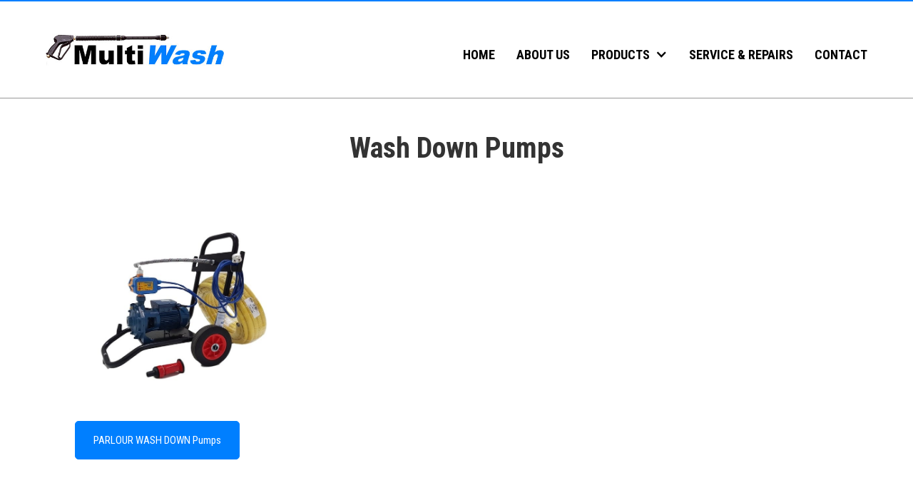

--- FILE ---
content_type: image/svg+xml
request_url: https://cdn.prod.website-files.com/605dfad7a37aeda547d08ce2/60674d7e5e3a616f6e3e8f86_credit-cards-logos-stripe.svg
body_size: 2578
content:
<svg id="Layer_1" data-name="Layer 1" xmlns="http://www.w3.org/2000/svg" viewBox="0 0 1429 228.01"><defs><style>.cls-1{fill:#fff;}</style></defs><path class="cls-1" d="M102.93,57.56,74.22,135l-3.06-15.73C64,100,48.52,79.73,30.49,71.48l26.27,99.43H87.81L134,57.56Z" transform="translate(0 0.03)"/><polygon class="cls-1" points="127.54 171.1 145.9 57.48 175.23 57.48 156.87 171.1 127.54 171.1 127.54 171.1"/><path class="cls-1" d="M263.28,60.26A72.46,72.46,0,0,0,237,55.48c-29,0-49.41,15.42-49.58,37.49-.19,16.34,14.58,25.46,25.68,30.89,11.45,5.56,15.28,9.12,15.25,14.09-.11,7.61-9.16,11.08-17.58,11.08-11.73,0-18-1.71-27.59-5.94l-3.77-1.82-4.11,25.42c6.86,3.16,19.53,5.91,32.7,6,30.8,0,50.83-15.25,51.07-38.8.12-13-7.71-22.77-24.65-30.87-10.23-5.26-16.55-8.75-16.46-14.09,0-4.71,5.31-9.77,16.81-9.77a51.37,51.37,0,0,1,22,4.37l2.62,1.3,4-24.63h0Z" transform="translate(0 0.03)"/><path class="cls-1" d="M338.52,57.57H315.85c-7,0-12.29,2-15.39,9.43L256.91,171.1h30.81s5-14,6.18-17.08l37.56.07c.91,4,3.57,17,3.57,17h27.24L338.52,57.57Zm-36.18,73.21C304.77,124.26,314,99,314,99c-.18.31,2.4-6.57,3.9-10.82l2,9.79,6.81,32.79Z" transform="translate(0 0.03)"/><path class="cls-1" d="M47.58,57.48H.27l-.27,2C36.78,68.89,61.06,92,71.16,119.31L60.87,67.08c-1.77-7.19-6.91-9.32-13.29-9.6Z" transform="translate(0 0.03)"/><path class="cls-1" d="M822.91,114a113.92,113.92,0,0,1-183.64,90.16,114,114,0,1,1,0-180.32A113.93,113.93,0,0,1,822.91,114Zm-114-103.78A103.26,103.26,0,0,0,647.2,30.55a114,114,0,0,1,32.73,54.76H669.4a103.81,103.81,0,0,0-30.12-48.25,103.75,103.75,0,0,0-30.09,48.25H598.6a114.16,114.16,0,0,1,32.74-54.76,103.78,103.78,0,1,0,0,166.84,114.27,114.27,0,0,1-31.68-51h10.68a103.62,103.62,0,0,0,28.93,44.53,103.65,103.65,0,0,0,29-44.53H679a114.52,114.52,0,0,1-31.69,51,103.77,103.77,0,1,0,61.67-187.2Zm-181.3,79H511l-10.38,31-.43-31H484.8l-8.36,50h10L492.88,101l.9,38.21h7.3l13.68-38.44-6.13,38.44h10.7Zm19.9,31.89a21.16,21.16,0,0,0-2.39-.16c-6.07,0-9.13,2.08-9.13,6.17,0,2.54,1.5,4.15,3.82,4.15,4.38,0,7.52-4.1,7.71-10.12Zm7.78,18.13H546.4l.21-4.22c-2.71,3.33-6.31,4.93-11.21,4.93-5.81,0-9.77-4.54-9.77-11.1,0-9.92,6.9-15.68,18.78-15.68a35.54,35.54,0,0,1,4.37.32,10.31,10.31,0,0,0,.41-2.65c0-2.68-1.85-3.7-6.86-3.7A34.92,34.92,0,0,0,531,108.94l1.49-9.14a42.53,42.53,0,0,1,12.8-2.16c9.19,0,14.06,4.12,14,11.92a53.51,53.51,0,0,1-.86,8.08c-.86,5.9-2.85,18.53-3.13,21.61ZM695.09,88c-14.18,0-24.1,12.49-24.1,30.37,0,13.28,7.18,21.59,18.7,21.59a32.89,32.89,0,0,0,9.45-1.48L701,127.06a20.84,20.84,0,0,1-9.09,2.57c-6.22,0-10-4.6-10-12.18,0-11,5.59-18.74,13.58-18.74,3,0,5.74.77,9.56,2.71l1.75-10.85C705.29,90,699.77,88,695.1,88Zm30.84,33.12a21.49,21.49,0,0,0-2.4-.16c-6.06,0-9.13,2.08-9.13,6.17,0,2.54,1.5,4.15,3.85,4.15,4.36,0,7.51-4.1,7.69-10.12Zm7.78,18.13h-8.86l.2-4.22c-2.72,3.33-6.33,4.93-11.23,4.93-5.8,0-9.78-4.54-9.78-11.1,0-9.92,6.93-15.68,18.79-15.68a35.54,35.54,0,0,1,4.37.32,10.31,10.31,0,0,0,.41-2.65c0-2.68-1.85-3.7-6.85-3.7a34.92,34.92,0,0,0-11.33,1.83c.1-.68,1.48-9.14,1.48-9.14a42.47,42.47,0,0,1,12.79-2.16c9.2,0,14.07,4.12,14.06,11.92a52.25,52.25,0,0,1-.86,8.08c-.9,5.9-2.9,18.53-3.18,21.61ZM607.9,129.63A8.79,8.79,0,0,1,605,130c-2.55,0-3.67-.91-3.67-3,0-1.3,1.78-10.92,3-18.64h5.49l1.46-9.78h-5.47l1.24-6.14H596.45s-4,23.94-4.63,27.73c-.68,4.33-1.55,9.05-1.48,10.85,0,5.79,3,8.94,8.45,8.94a24.9,24.9,0,0,0,7.7-1.32Zm32.73,8.69A36.77,36.77,0,0,1,629.71,140c-11.92,0-18.13-6.24-18.13-18.15,0-13.9,7.9-24.13,18.63-24.13,8.77,0,14.38,5.72,14.38,14.73a44.39,44.39,0,0,1-1.32,10H622.1c-.72,5.88,3.06,8.34,9.25,8.34a25.18,25.18,0,0,0,11-2.55Zm-6-24.12c.07-.84,1.13-7.28-5-7.28-3.39,0-5.82,2.61-6.8,7.28Zm-71.1-2.72c0,5.15,2.48,8.69,8.14,11.36,4.33,2,5,2.64,5,4.49,0,2.52-1.91,3.66-6.15,3.66a29.81,29.81,0,0,1-9.59-1.59l-1.48,9.39A50.38,50.38,0,0,0,570.6,140c11.29,0,16.5-4.31,16.5-13.59,0-5.61-2.17-8.86-7.54-11.33-4.48-2.07-5-2.52-5-4.42,0-2.21,1.79-3.32,5.25-3.32a58,58,0,0,1,7.68.61L589,98.51a74.35,74.35,0,0,0-9.42-.8C567.62,97.67,563.48,103.91,563.53,111.48ZM794,139.25H783.86l.54-3.77a12.66,12.66,0,0,1-9.87,4.49c-7.78,0-12.92-6.7-12.92-16.87,0-13.55,8-24.94,17.41-24.94,4.14,0,7.3,1.68,10.23,5.54l2.36-14.45h10.56Zm-15.8-9.39c5,0,8.5-5.65,8.5-13.71,0-5.17-2-8-5.68-8-4.86,0-8.3,5.65-8.3,13.65C772.72,127.16,774.56,129.86,778.2,129.86Zm-33-31.28c-1.34,12.58-3.72,25.33-5.57,37.93l-.49,2.74h10.69c3.83-24.87,4.76-29.73,10.76-29.11a39.16,39.16,0,0,1,4.07-11.8c-4.49-.93-7,1.61-10.26,6.43a35.68,35.68,0,0,0,.63-6.18H745.2Zm-93.54,0c-1.34,12.58-3.73,25.33-5.58,37.93l-.49,2.74h10.7c3.83-24.87,4.75-29.73,10.75-29.11a40.49,40.49,0,0,1,4.07-11.8c-4.47-.93-7,1.61-10.26,6.43a36.7,36.7,0,0,0,.64-6.18h-9.83ZM802.1,141.35a3.69,3.69,0,1,0-3.66-3.72v0A3.7,3.7,0,0,0,802.1,141.35Zm-2.8-3.68a2.8,2.8,0,1,1,2.8,2.8h0A2.82,2.82,0,0,1,799.3,137.67Zm2.32,1.59h-.75v-3.21h1.36a1.46,1.46,0,0,1,.82.16,1,1,0,0,1,.41.8.88.88,0,0,1-.57.84l.59,1.41h-.84l-.48-1.25h-.55v1.25Zm0-1.81H802a1,1,0,0,0,.46-.07.44.44,0,0,0,.18-.38.42.42,0,0,0-.18-.34,1,1,0,0,0-.48,0h-.39v.79Zm6.09,40.08a3.68,3.68,0,1,1,3.69,3.68,3.68,3.68,0,0,1-3.69-3.68Zm3.69,2.8a2.8,2.8,0,1,0-2.8-2.8,2.8,2.8,0,0,0,2.8,2.8Zm-.5-2.48h.5l.5,1.3h.84l-.59-1.43a.89.89,0,0,0,.57-.83,1.09,1.09,0,0,0-.41-.82,1.45,1.45,0,0,0-.84-.17h-1.36v3.25h.75v-1.3Zm0-1.36h.41a.9.9,0,0,1,.46,0,.44.44,0,0,1,.2.34.46.46,0,0,1-.2.39,1,1,0,0,1-.43.06h-.44v-.8Z" transform="translate(0 0.03)"/><path class="cls-1" d="M953,90.52c0-5.55,4.55-7.68,12.09-7.68a79.33,79.33,0,0,1,35.27,9.1V58.52A93.81,93.81,0,0,0,965.07,52C936.2,52,917,67.05,917,92.23c0,39.25,54,33,54,49.92,0,6.54-5.68,8.67-13.65,8.67-11.8,0-26.88-4.83-38.83-11.38v33.85a98.61,98.61,0,0,0,38.83,8.11c29.58,0,49.92-14.65,49.92-40.11C1007.17,98.91,953,106.45,953,90.52Zm96.14-67-34.7,7.4-.14,113.92c0,21.05,15.79,36.55,36.84,36.55,11.66,0,20.19-2.13,24.88-4.69V147.84c-4.55,1.84-27,8.39-27-12.66V84.69h27V54.4h-27Zm71.12,41.39L1118,54.4h-30.72V178.84h35.56V94.5c8.39-11,22.61-9,27-7.39V54.4C1145.27,52.69,1128.63,49.56,1120.24,64.92Zm38.25-10.52h35.7V178.84h-35.7Zm0-10.81,35.7-7.68V7l-35.7,7.53ZM1268.43,52a40.15,40.15,0,0,0-27.87,11.09l-1.85-8.82h-31.29V220.08l35.55-7.53.15-40.25c5.12,3.7,12.65,9,25.17,9,25.46,0,48.64-20.48,48.64-65.57C1316.79,74.45,1293.32,52,1268.43,52Zm-8.53,98c-8.39,0-13.37-3-16.78-6.69L1243,90.52c3.7-4.12,8.82-7,16.93-7,12.94,0,21.9,14.51,21.9,33.14C1281.8,135.75,1273,150,1259.9,150ZM1429,117.12c0-36.41-17.64-65.14-51.34-65.14-33.85,0-54.33,28.73-54.33,64.85,0,42.81,24.18,64.43,58.88,64.43,16.92,0,29.72-3.84,39.39-9.25V143.57c-9.67,4.83-20.76,7.82-34.84,7.82-13.8,0-26-4.83-27.59-21.62h69.55C1428.72,127.92,1429,120.53,1429,117.12Zm-70.26-13.52c0-16.07,9.82-22.75,18.78-22.75,8.67,0,17.92,6.68,17.92,22.75Z" transform="translate(0 0.03)"/></svg>

--- FILE ---
content_type: image/svg+xml
request_url: https://cdn.prod.website-files.com/605dfad7a37aeda547d08ce2/606734030bbe0e2e990d9722_multiwash-footer-logo.svg
body_size: 1418
content:
<?xml version="1.0" encoding="utf-8"?>
<!-- Generator: Adobe Illustrator 25.0.0, SVG Export Plug-In . SVG Version: 6.00 Build 0)  -->
<svg version="1.1" id="Layer_1" xmlns="http://www.w3.org/2000/svg" xmlns:xlink="http://www.w3.org/1999/xlink" x="0px" y="0px"
	 viewBox="0 0 1981.9 256.2" style="enable-background:new 0 0 1981.9 256.2;" xml:space="preserve">
<style type="text/css">
	.st0{fill-rule:evenodd;clip-rule:evenodd;fill:#007FFF;}
	.st1{fill-rule:evenodd;clip-rule:evenodd;fill:#FFFFFF;}
</style>
<g>
	<polygon class="st0" points="0,0 102.4,0 142,153.4 181.2,0 283.6,0 283.6,252.1 219.8,252.1 219.8,59.8 170.6,252.1 112.9,252.1 
		63.8,59.8 63.8,252.1 0,252.1 0,0 	"/>
	<path class="st0" d="M521.1,252.1h-65.4v-29.6c-9.7,12.1-19.6,20.8-29.5,26s-22.1,7.8-36.5,7.7c-19.3,0-34.4-5.8-45.3-17.3
		c-10.9-11.5-16.4-29.3-16.4-53.2V69.5h70.3v100.4c0,11.5,2.1,19.6,6.4,24.4c4.2,4.8,10.2,7.2,17.9,7.2c8,0.2,15.6-3.4,20.5-9.6
		c5.3-6.4,8-17.9,8-34.6V69.5h70L521.1,252.1L521.1,252.1z"/>
	<polygon class="st0" points="565.9,0 636.1,0 636.1,252.1 565.9,252.1 565.9,0 	"/>
	<path class="st0" d="M765.2,0v69.5h38.5v51.2h-38.5v64.7c0,7.8,0.7,12.9,2.2,15.4c2.3,3.9,6.3,5.8,12,5.8c5.2,0,12.4-1.5,21.7-4.5
		l5.2,48.3c-15.9,3.6-32.2,5.5-48.5,5.7c-17.4,0-30.3-2.2-38.5-6.7c-8.3-4.5-14.7-11.7-18.3-20.4c-4-9.1-5.9-23.8-5.9-44.2v-64.2
		h-25.8V69.5h25.8V35.9L765.2,0z"/>
	<path class="st0" d="M839.7,0h70v47.6h-70V0z M839.7,69.5h70v182.6h-70V69.5z"/>
</g>
<g>
	<polygon class="st1" points="1005.4,0 1079.4,0 1065.5,141.1 1145,0 1218.7,0 1217.4,140.9 1284.5,0 1358.1,0 1230.2,252.1 
		1153.8,252.1 1155.1,93.4 1065.6,252.1 989.2,252.1 1005.4,0 	"/>
	<path class="st1" d="M1399.8,128.6l-64.9-7c5.9-11.7,12.2-20.9,18.8-27.6c6.7-6.7,15.2-12.5,25.6-17.4c7.4-3.6,17.1-6.3,28.8-8.3
		c12.3-2,24.8-3,37.3-2.9c21,0,37.5,1.2,49.6,3.5s21.2,7.2,27.6,14.7c4.5,5.2,7.1,12.5,7.8,21.9c0.8,9.1-0.1,18.3-2.6,27.1
		l-23.1,80.6c-2.5,8.6-3.8,15.3-4.2,20.2c-0.3,4.9,0.3,11.1,1.8,18.6h-65.7c-1.1-3.5-1.8-7.1-2.1-10.7c0-3.9,0.3-7.8,0.9-11.6
		c-11.7,8.8-22.6,15.1-32.8,18.9c-14.6,5.2-29.9,7.7-45.3,7.6c-21.8,0-36.9-5-45.3-15.1c-8.4-10.1-10.5-22.5-6.2-37.3
		c3.7-13.4,11.3-25.3,22-34.2c10.7-8.9,27.6-15.6,50.8-19.9c27.8-5.3,45.8-9,54.2-11.1c8.4-2.1,17.5-4.9,27.2-8.3
		c2.5-8.6,2.4-14.6-0.2-18.1s-8.3-5.2-17.3-5.2c-11.5,0-20.6,1.8-27.4,5.5C1409.9,115.4,1404.8,120.8,1399.8,128.6L1399.8,128.6z
		 M1450,165.4c-10.6,3.4-21.5,6.5-32.7,9.1c-15.3,3.8-25.4,7.5-30.2,11.2c-5,3.8-8.2,8.1-9.6,12.9c-1.6,5.5-1,10,1.9,13.5
		c2.8,3.5,8,5.2,15.4,5.2c8.1-0.1,16.1-2,23.4-5.7c7.8-3.8,13.9-8.4,18.2-13.8c4.4-5.4,7.8-12.5,10.3-21.2L1450,165.4z"/>
	<path class="st1" d="M1537.7,201.4l71.3-6.5c0.5,8.3,2.8,14.2,7,17.7c4.2,3.6,10.5,5.3,19.1,5.3c9.4,0,17.3-2,23.6-6
		c4.9-3,7.9-6.7,9.2-11.2c1.4-5-0.1-8.9-4.6-11.7c-3.2-1.9-12.6-4.4-28-7.2c-23.1-4.2-38.8-8.1-47.3-11.8
		c-8.3-3.5-15-10.1-18.7-18.3c-4-8.6-4.4-18.4-1.3-29.4c3.4-12,10.1-22.8,19.4-31.1c9.9-9,21.7-15.6,34.5-19.5
		c13.5-4.3,30.6-6.4,51.2-6.4c21.8,0,37.4,1.7,46.8,5s16.6,8.5,21.5,15.5c4.9,7,8,16.5,9.1,28.4l-68.2,6.5c0-5.8-1.7-10.1-4.9-12.9
		c-4.5-3.7-10.6-5.5-18.4-5.5c-7.9,0-14.1,1.4-18.5,4.2s-7.2,6.2-8.3,10.2c-1.3,4.5,0.1,7.8,4,10.1c3.9,2.3,13.3,4.4,28.2,6.2
		c22.5,2.6,38.8,6.3,48.8,11s16.8,11.4,20.3,20.1c3.5,8.7,3.8,18.3,0.8,28.7c-3,10.5-9.1,20.8-18.4,30.8
		c-9.2,10-21.5,17.9-36.9,23.8c-15.4,5.9-34.9,8.8-58.5,8.8c-33.3,0-55.7-4.8-67.2-14.3S1536.7,219,1537.7,201.4L1537.7,201.4z"/>
	<path class="st1" d="M1822.9,0h70l-26.6,92.8c12.3-9.9,23.8-16.9,34.4-21.2c11.2-4.3,23.2-6.5,35.2-6.4c19,0,32.4,5.8,40,17.4
		s8,29.4,1.1,53.3l-33.3,116.1h-70.3l28.8-100.4c3.3-11.5,3.5-19.6,0.6-24.3c-2.9-4.8-8.2-7.1-15.8-7.1c-8.5,0-16.3,3.2-23.4,9.6
		c-7.1,6.4-13,17.9-17.8,34.6l-25.2,87.7h-70L1822.9,0L1822.9,0z"/>
</g>
</svg>


--- FILE ---
content_type: image/svg+xml
request_url: https://cdn.prod.website-files.com/605dfad7a37aeda547d08ce2/6064af510a2ab4640d2c2b79_multiwash-footer-logo.svg
body_size: 1053
content:
<svg id="Layer_1" data-name="Layer 1" xmlns="http://www.w3.org/2000/svg" viewBox="0 0 1981.94 256.23"><defs><style>.cls-1{fill:#999;}.cls-1,.cls-2{fill-rule:evenodd;}.cls-2{fill:#e0e0e2;}</style></defs><polygon class="cls-1" points="0 0 102.45 0 141.96 153.39 181.19 0 283.57 0 283.57 252.1 219.77 252.1 219.77 59.84 170.62 252.1 112.87 252.1 63.8 59.84 63.8 252.1 0 252.1 0 0 0 0"/><path class="cls-1" d="M542.57,289.26H477.22V259.69q-14.62,18.22-29.49,26t-36.55,7.74q-28.89,0-45.31-17.28t-16.42-53.22V106.64h70.33V207.06q0,17.2,6.36,24.42T444,238.71a25.5,25.5,0,0,0,20.55-9.63q8-9.63,8-34.57V106.64h70V289.26Z" transform="translate(-21.51 -37.16)"/><polygon class="cls-1" points="565.94 0 636.11 0 636.11 252.1 565.94 252.1 565.94 0 565.94 0"/><path class="cls-1" d="M786.76,37.16v69.48h38.52v51.24H786.76v64.7q0,11.67,2.23,15.45,3.45,5.83,12,5.84,7.74,0,21.67-4.47l5.16,48.32a228.09,228.09,0,0,1-48.5,5.67q-26.13,0-38.52-6.7a40.82,40.82,0,0,1-18.31-20.35q-5.94-13.65-5.93-44.22V157.88H690.8V106.64h25.8V73.1l70.16-35.94Z" transform="translate(-21.51 -37.16)"/><path class="cls-1" d="M861.22,37.16h70V84.8h-70V37.16Zm0,69.48h70V289.26h-70V106.64Z" transform="translate(-21.51 -37.16)"/><polygon class="cls-2" points="1005.38 0 1079.37 0 1065.54 141.13 1145 0 1218.72 0 1217.39 140.95 1284.48 0 1358.09 0 1230.22 252.1 1153.83 252.1 1155.13 93.38 1065.57 252.1 989.18 252.1 1005.38 0 1005.38 0"/><path class="cls-2" d="M1421.33,165.79l-64.88-7q8.82-17.53,18.84-27.6t25.55-17.45q11.16-5.34,28.85-8.26a228.64,228.64,0,0,1,37.3-2.92q31.47,0,49.55,3.52t27.59,14.71q6.73,7.74,7.82,21.92a76.15,76.15,0,0,1-2.61,27.09l-23.13,80.65q-3.69,12.9-4.16,20.21t1.79,18.65h-65.69a52.4,52.4,0,0,1-2.08-10.74,75.92,75.92,0,0,1,.92-11.61q-17.55,13.24-32.76,18.92a131.48,131.48,0,0,1-45.34,7.56q-32.67,0-45.27-15.13t-6.24-37.32a67.9,67.9,0,0,1,22-34.22q16.06-13.41,50.78-19.95,41.64-7.91,54.25-11.09t27.16-8.34q3.69-12.9-.16-18.06t-17.26-5.16q-17.19,0-27.37,5.51-8,4.29-15.47,16.16Zm50.15,36.8q-15.93,5.16-32.71,9.12-22.95,5.67-30.2,11.18-7.47,5.67-9.55,12.89-2.37,8.26,1.89,13.5t15.44,5.25a53,53,0,0,0,23.38-5.68q11.68-5.67,18.24-13.84t10.3-21.24l3.21-11.18Z" transform="translate(-21.51 -37.16)"/><path class="cls-2" d="M1559.19,238.53l71.35-6.53q.75,12.38,7,17.71t19.11,5.33q14.1,0,23.56-6,7.3-4.46,9.22-11.16,2.17-7.55-4.56-11.67-4.85-2.92-28-7.22-34.63-6.34-47.27-11.76a35.5,35.5,0,0,1-18.65-18.3q-6-12.88-1.3-29.37a66.34,66.34,0,0,1,19.41-31.1,91,91,0,0,1,34.48-19.5q20.25-6.44,51.2-6.44,32.68,0,46.81,5T1763,123q7.4,10.5,9.14,28.38l-68.25,6.53q-.06-8.76-4.9-12.9-6.68-5.49-18.37-5.5-11.87,0-18.49,4.21t-8.34,10.22q-1.92,6.69,4,10.13t28.15,6.18q33.78,3.94,48.78,11t20.29,20.1q5.28,13.06.8,28.69-4.53,15.81-18.36,30.75t-36.92,23.8q-23.09,8.83-58.51,8.84-50,0-67.19-14.27t-15.62-40.59Z" transform="translate(-21.51 -37.16)"/><path class="cls-2" d="M1844.45,37.16h70L1887.81,130q18.51-14.79,34.44-21.15a94.1,94.1,0,0,1,35.19-6.36q28.55,0,40,17.37t1.13,53.31l-33.28,116.07h-70.34l28.8-100.42q4.93-17.21.62-24.34t-15.84-7.13q-12.74,0-23.4,9.63t-17.82,34.56l-25.15,87.7h-70l72.29-252.1Z" transform="translate(-21.51 -37.16)"/></svg>